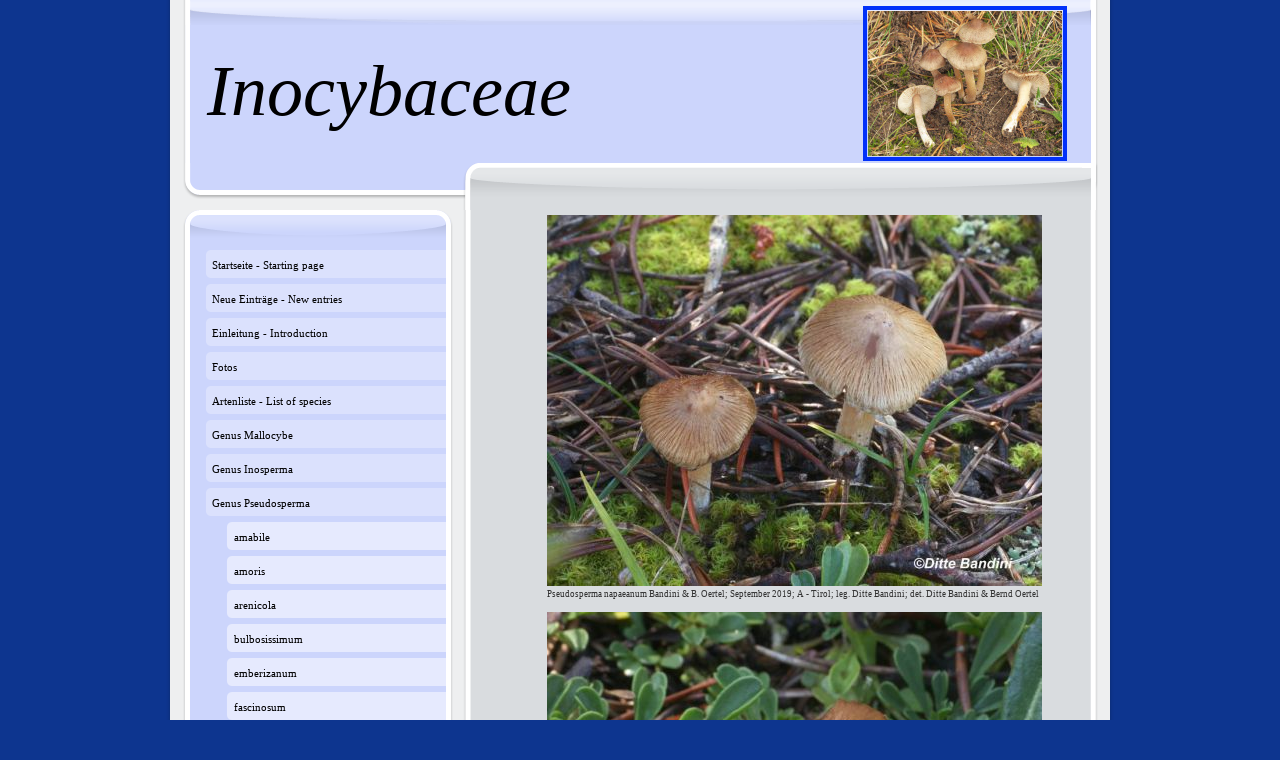

--- FILE ---
content_type: text/html; charset=UTF-8
request_url: https://www.inocybe.org/genus-pseudosperma/napaeanum/
body_size: 6687
content:
<!DOCTYPE html>
<html lang="de"  ><head prefix="og: http://ogp.me/ns# fb: http://ogp.me/ns/fb# business: http://ogp.me/ns/business#">
    <meta http-equiv="Content-Type" content="text/html; charset=utf-8"/>
    <meta name="generator" content="IONOS MyWebsite"/>
        
    <link rel="dns-prefetch" href="//cdn.website-start.de/"/>
    <link rel="dns-prefetch" href="//105.mod.mywebsite-editor.com"/>
    <link rel="dns-prefetch" href="https://105.sb.mywebsite-editor.com/"/>
    <link rel="shortcut icon" href="//cdn.website-start.de/favicon.ico"/>
        <title>Inocybe - napaeanum</title>
    
    

<meta name="format-detection" content="telephone=no"/>
        <meta name="keywords" content="Pilze, mushrooms, champignons, inocybe, inocybes, Risspilze"/>
            <meta name="description" content="Arten, Varietäten und Formen der Gattung Inocybe -  species, varieties and forms of the Genus Inocybe"/>
            <meta name="robots" content="index,follow"/>
        <link href="https://www.inocybe.org/s/style/layout.css?1707413920" rel="stylesheet" type="text/css"/>
    <link href="https://www.inocybe.org/s/style/main.css?1707413920" rel="stylesheet" type="text/css"/>
    <link href="https://www.inocybe.org/s/style/font.css?1707413920" rel="stylesheet" type="text/css"/>
    <link href="//cdn.website-start.de/app/cdn/min/group/web.css?1763478093678" rel="stylesheet" type="text/css"/>
<link href="//cdn.website-start.de/app/cdn/min/moduleserver/css/de_DE/common,shoppingbasket?1763478093678" rel="stylesheet" type="text/css"/>
    <link href="https://105.sb.mywebsite-editor.com/app/logstate2-css.php?site=370095449&amp;t=1768784568" rel="stylesheet" type="text/css"/>

<script type="text/javascript">
    /* <![CDATA[ */
var stagingMode = '';
    /* ]]> */
</script>
<script src="https://105.sb.mywebsite-editor.com/app/logstate-js.php?site=370095449&amp;t=1768784568"></script>

    <link href="https://www.inocybe.org/s/style/print.css?1763478093678" rel="stylesheet" media="print" type="text/css"/>
    <script type="text/javascript">
    /* <![CDATA[ */
    var systemurl = 'https://105.sb.mywebsite-editor.com/';
    var webPath = '/';
    var proxyName = '';
    var webServerName = 'www.inocybe.org';
    var sslServerUrl = 'https://www.inocybe.org';
    var nonSslServerUrl = 'http://www.inocybe.org';
    var webserverProtocol = 'http://';
    var nghScriptsUrlPrefix = '//105.mod.mywebsite-editor.com';
    var sessionNamespace = 'DIY_SB';
    var jimdoData = {
        cdnUrl:  '//cdn.website-start.de/',
        messages: {
            lightBox: {
    image : 'Bild',
    of: 'von'
}

        },
        isTrial: 0,
        pageId: 923493935    };
    var script_basisID = "370095449";

    diy = window.diy || {};
    diy.web = diy.web || {};

        diy.web.jsBaseUrl = "//cdn.website-start.de/s/build/";

    diy.context = diy.context || {};
    diy.context.type = diy.context.type || 'web';
    /* ]]> */
</script>

<script type="text/javascript" src="//cdn.website-start.de/app/cdn/min/group/web.js?1763478093678" crossorigin="anonymous"></script><script type="text/javascript" src="//cdn.website-start.de/s/build/web.bundle.js?1763478093678" crossorigin="anonymous"></script><script src="//cdn.website-start.de/app/cdn/min/moduleserver/js/de_DE/common,shoppingbasket?1763478093678"></script>
<script type="text/javascript" src="https://cdn.website-start.de/proxy/apps/static/resource/dependencies/"></script><script type="text/javascript">
                    if (typeof require !== 'undefined') {
                        require.config({
                            waitSeconds : 10,
                            baseUrl : 'https://cdn.website-start.de/proxy/apps/static/js/'
                        });
                    }
                </script><script type="text/javascript" src="//cdn.website-start.de/app/cdn/min/group/pfcsupport.js?1763478093678" crossorigin="anonymous"></script>    <meta property="og:type" content="business.business"/>
    <meta property="og:url" content="https://www.inocybe.org/genus-pseudosperma/napaeanum/"/>
    <meta property="og:title" content="Inocybe - napaeanum"/>
            <meta property="og:description" content="Arten, Varietäten und Formen der Gattung Inocybe -  species, varieties and forms of the Genus Inocybe"/>
                <meta property="og:image" content="https://www.inocybe.org/s/misc/logo.jpg?t=1767276296"/>
        <meta property="business:contact_data:country_name" content="Deutschland"/>
    
    
    
    
    
    
    
    
</head>


<body class="body diyBgActive  cc-pagemode-default diy-market-de_DE" data-pageid="923493935" id="page-923493935">
    
    <div class="diyw">
        <div id="container">
    <div id="container_inner">
        <div id="container_innermost">
            <div id="header">
                <div id="overlay_top"></div>
                <div id="overlay_bottom"></div>
                <div id="overlay_left"></div>
                <div id="overlay_right"></div>
                
<style type="text/css" media="all">
.diyw div#emotion-header {
        max-width: 940px;
        max-height: 210px;
                background: #ccd5fc;
    }

.diyw div#emotion-header-title-bg {
    left: 0%;
    top: 68%;
    width: 100%;
    height: 14%;

    background-color: #ffffff;
    opacity: 0.50;
    filter: alpha(opacity = 50);
    display: none;}
.diyw img#emotion-header-logo {
    left: 73.71%;
    top: 2.65%;
    background: transparent;
            width: 20.64%;
        height: 69.05%;
                border: 4px solid #0231f9;
        padding: 1px;
        }

.diyw div#emotion-header strong#emotion-header-title {
    left: 8%;
    top: 67%;
    color: #000000;
        font: italic normal 72px/120% 'Times New Roman', Times, serif;
}

.diyw div#emotion-no-bg-container{
    max-height: 210px;
}

.diyw div#emotion-no-bg-container .emotion-no-bg-height {
    margin-top: 22.34%;
}
</style>
<div id="emotion-header" data-action="loadView" data-params="active" data-imagescount="2">
    
        <div id="ehSlideshowPlaceholder">
            <div id="ehSlideShow">
                <div class="slide-container">
                                        <div style="background-color: #ccd5fc">
                            <img src="https://www.inocybe.org/s/img/emotionheader.png?1686218283.940px.210px" alt=""/>
                        </div>
                                    </div>
            </div>
        </div>


        <script type="text/javascript">
        //<![CDATA[
                diy.module.emotionHeader.slideShow.init({ slides: [{"url":"https:\/\/www.inocybe.org\/s\/img\/emotionheader.png?1686218283.940px.210px","image_alt":"","bgColor":"#ccd5fc"},{"url":"https:\/\/www.inocybe.org\/s\/img\/emotionheader_1.jpg?1686218283.940px.210px","image_alt":"","bgColor":"#ccd5fc"}] });
        //]]>
        </script>

            <div id="emotion-no-bg-container">
            <div class="emotion-no-bg-height"></div>
        </div>
    
                        <a href="https://www.inocybe.org/">
        
                    <img id="emotion-header-logo" src="https://www.inocybe.org/s/misc/logo.jpg?t=1767276296" alt=""/>
        
                    </a>
            
    
            <strong id="emotion-header-title" style="text-align: left">Inocybaceae</strong>
                    <div class="notranslate">
                <svg xmlns="http://www.w3.org/2000/svg" version="1.1" id="emotion-header-title-svg" viewBox="0 0 940 210" preserveAspectRatio="xMinYMin meet"><text style="font-family:'Times New Roman', Times, serif;font-size:72px;font-style:italic;font-weight:normal;fill:#000000;line-height:1.2em;"><tspan x="0" style="text-anchor: start" dy="0.95em">Inocybaceae</tspan></text></svg>
            </div>
            
    
    <script type="text/javascript">
    //<![CDATA[
    (function ($) {
        function enableSvgTitle() {
                        var titleSvg = $('svg#emotion-header-title-svg'),
                titleHtml = $('#emotion-header-title'),
                emoWidthAbs = 940,
                emoHeightAbs = 210,
                offsetParent,
                titlePosition,
                svgBoxWidth,
                svgBoxHeight;

                        if (titleSvg.length && titleHtml.length) {
                offsetParent = titleHtml.offsetParent();
                titlePosition = titleHtml.position();
                svgBoxWidth = titleHtml.width();
                svgBoxHeight = titleHtml.height();

                                titleSvg.get(0).setAttribute('viewBox', '0 0 ' + svgBoxWidth + ' ' + svgBoxHeight);
                titleSvg.css({
                   left: Math.roundTo(100 * titlePosition.left / offsetParent.width(), 3) + '%',
                   top: Math.roundTo(100 * titlePosition.top / offsetParent.height(), 3) + '%',
                   width: Math.roundTo(100 * svgBoxWidth / emoWidthAbs, 3) + '%',
                   height: Math.roundTo(100 * svgBoxHeight / emoHeightAbs, 3) + '%'
                });

                titleHtml.css('visibility','hidden');
                titleSvg.css('visibility','visible');
            }
        }

        
            var posFunc = function($, overrideSize) {
                var elems = [], containerWidth, containerHeight;
                                    elems.push({
                        selector: '#emotion-header-title',
                        overrideSize: true,
                        horPos: 6.46,
                        vertPos: 37.94                    });
                    lastTitleWidth = $('#emotion-header-title').width();
                                                elems.push({
                    selector: '#emotion-header-title-bg',
                    horPos: 0,
                    vertPos: 81                });
                                
                containerWidth = parseInt('940');
                containerHeight = parseInt('210');

                for (var i = 0; i < elems.length; ++i) {
                    var el = elems[i],
                        $el = $(el.selector),
                        pos = {
                            left: el.horPos,
                            top: el.vertPos
                        };
                    if (!$el.length) continue;
                    var anchorPos = $el.anchorPosition();
                    anchorPos.$container = $('#emotion-header');

                    if (overrideSize === true || el.overrideSize === true) {
                        anchorPos.setContainerSize(containerWidth, containerHeight);
                    } else {
                        anchorPos.setContainerSize(null, null);
                    }

                    var pxPos = anchorPos.fromAnchorPosition(pos),
                        pcPos = anchorPos.toPercentPosition(pxPos);

                    var elPos = {};
                    if (!isNaN(parseFloat(pcPos.top)) && isFinite(pcPos.top)) {
                        elPos.top = pcPos.top + '%';
                    }
                    if (!isNaN(parseFloat(pcPos.left)) && isFinite(pcPos.left)) {
                        elPos.left = pcPos.left + '%';
                    }
                    $el.css(elPos);
                }

                // switch to svg title
                enableSvgTitle();
            };

                        var $emotionImg = jQuery('#emotion-header-img');
            if ($emotionImg.length > 0) {
                // first position the element based on stored size
                posFunc(jQuery, true);

                // trigger reposition using the real size when the element is loaded
                var ehLoadEvTriggered = false;
                $emotionImg.one('load', function(){
                    posFunc(jQuery);
                    ehLoadEvTriggered = true;
                                    }).each(function() {
                                        if(this.complete || typeof this.complete === 'undefined') {
                        jQuery(this).load();
                    }
                });

                                noLoadTriggeredTimeoutId = setTimeout(function() {
                    if (!ehLoadEvTriggered) {
                        posFunc(jQuery);
                    }
                    window.clearTimeout(noLoadTriggeredTimeoutId)
                }, 5000);//after 5 seconds
            } else {
                jQuery(function(){
                    posFunc(jQuery);
                });
            }

                        if (jQuery.isBrowser && jQuery.isBrowser.ie8) {
                var longTitleRepositionCalls = 0;
                longTitleRepositionInterval = setInterval(function() {
                    if (lastTitleWidth > 0 && lastTitleWidth != jQuery('#emotion-header-title').width()) {
                        posFunc(jQuery);
                    }
                    longTitleRepositionCalls++;
                    // try this for 5 seconds
                    if (longTitleRepositionCalls === 5) {
                        window.clearInterval(longTitleRepositionInterval);
                    }
                }, 1000);//each 1 second
            }

            }(jQuery));
    //]]>
    </script>

    </div>

            </div>
            <div id="content">
                <div id="content_wrapper">
                    
        <div id="content_area">
        	<div id="content_start"></div>
        	
        
        <div id="matrix_1025328151" class="sortable-matrix" data-matrixId="1025328151"><div class="n module-type-imageSubtitle diyfeLiveArea "> <div class="clearover imageSubtitle imageFitWidth" id="imageSubtitle-5791107070">
    <div class="align-container align-left" style="max-width: 495px">
        <a class="imagewrapper" href="https://www.inocybe.org/s/cc_images/teaserbox_2431722062.jpg?t=1619961285" rel="lightbox[5791107070]" title="Pseudosperma napaeanum Bandini &amp; B. Oertel; September 2019; A - Tirol; leg. Ditte Bandini; det.  Ditte Bandini &amp; Bernd Oertel">
            <img id="image_2431722062" src="https://www.inocybe.org/s/cc_images/cache_2431722062.jpg?t=1619961285" alt="" style="max-width: 495px; height:auto"/>
        </a>

                <span class="caption">Pseudosperma napaeanum Bandini &amp; B. Oertel; September 2019; A - Tirol; leg. Ditte Bandini; det.  Ditte Bandini &amp; Bernd Oertel</span>
        
    </div>

</div>

<script type="text/javascript">
//<![CDATA[
jQuery(function($) {
    var $target = $('#imageSubtitle-5791107070');

    if ($.fn.swipebox && Modernizr.touch) {
        $target
            .find('a[rel*="lightbox"]')
            .addClass('swipebox')
            .swipebox();
    } else {
        $target.tinyLightbox({
            item: 'a[rel*="lightbox"]',
            cycle: false,
            hideNavigation: true
        });
    }
});
//]]>
</script>
 </div><div class="n module-type-imageSubtitle diyfeLiveArea "> <div class="clearover imageSubtitle" id="imageSubtitle-5791107077">
    <div class="align-container align-left" style="max-width: 495px">
        <a class="imagewrapper" href="https://www.inocybe.org/s/cc_images/teaserbox_2431722066.jpg?t=1619961458" rel="lightbox[5791107077]" title="Pseudosperma napaeanum; September 2019; A - Tirol; leg. Ditte Bandini; det. Ditte Bandini">
            <img id="image_2431722066" src="https://www.inocybe.org/s/cc_images/cache_2431722066.jpg?t=1619961458" alt="" style="max-width: 495px; height:auto"/>
        </a>

                <span class="caption">Pseudosperma napaeanum; September 2019; A - Tirol; leg. Ditte Bandini; det. Ditte Bandini</span>
        
    </div>

</div>

<script type="text/javascript">
//<![CDATA[
jQuery(function($) {
    var $target = $('#imageSubtitle-5791107077');

    if ($.fn.swipebox && Modernizr.touch) {
        $target
            .find('a[rel*="lightbox"]')
            .addClass('swipebox')
            .swipebox();
    } else {
        $target.tinyLightbox({
            item: 'a[rel*="lightbox"]',
            cycle: false,
            hideNavigation: true
        });
    }
});
//]]>
</script>
 </div><div class="n module-type-text diyfeLiveArea "> <p><strong>Kurzbeschreibung</strong>﻿:</p>
<ul>
<li>Hut bis ca. 25 mm</li>
<li>Hutform (sub)konisch bis fast ausgebreitet</li>
<li>Hutoberfläche in der Mitte glatt, außen stark eingewachsen faserig</li>
<li>Hutfarbe bräunlich, nussbraun bis braun, mit ockerlich-rötlicher Beinote, Mitte bedeckt mit reichlicher weißlicher Velipellis</li>
<li>Sporen (sub)amygdaloid, (sub)ellipsoid, 9.1–14.1 × 5.9–9.3 μm, av. 10.6 x 7.2 μm</li>
<li>Cheilozystiden (sub)zylindrisch, (sub)clavat, oft mehr oder weniger kopfig, clavat, 23–60 × 7–17 μm, av. 37 x 10 µm.</li>
<li>Habitat: kiesiges Ufer der Isar</li>
</ul> </div><div class="n module-type-textWithImage diyfeLiveArea "> 
<div class="clearover " id="textWithImage-5791107118">
<div class="align-container imgleft imgblock" style="max-width: 100%; width: 389px;">
    <a class="imagewrapper" href="https://www.inocybe.org/s/cc_images/teaserbox_2431722502.jpg?t=1619961878" rel="lightbox[5791107118]">
        <img src="https://www.inocybe.org/s/cc_images/cache_2431722502.jpg?t=1619961878" id="image_5791107118" alt="" style="width:100%"/>
    </a>


</div> 
<div class="textwrapper">
<p>poren</p>
</div>
</div> 
<script type="text/javascript">
    //<![CDATA[
    jQuery(document).ready(function($){
        var $target = $('#textWithImage-5791107118');

        if ($.fn.swipebox && Modernizr.touch) {
            $target
                .find('a[rel*="lightbox"]')
                .addClass('swipebox')
                .swipebox();
        } else {
            $target.tinyLightbox({
                item: 'a[rel*="lightbox"]',
                cycle: false,
                hideNavigation: true
            });
        }
    });
    //]]>
</script>
 </div><div class="n module-type-textWithImage diyfeLiveArea "> 
<div class="clearover " id="textWithImage-5791107122">
<div class="align-container imgleft imgblock" style="max-width: 100%; width: 389px;">
    <a class="imagewrapper" href="https://www.inocybe.org/s/cc_images/teaserbox_2431722509.jpg?t=1619961889" rel="lightbox[5791107122]">
        <img src="https://www.inocybe.org/s/cc_images/cache_2431722509.jpg?t=1619961889" id="image_5791107122" alt="" style="width:100%"/>
    </a>


</div> 
<div class="textwrapper">
<p>Cheilozystiden</p>
</div>
</div> 
<script type="text/javascript">
    //<![CDATA[
    jQuery(document).ready(function($){
        var $target = $('#textWithImage-5791107122');

        if ($.fn.swipebox && Modernizr.touch) {
            $target
                .find('a[rel*="lightbox"]')
                .addClass('swipebox')
                .swipebox();
        } else {
            $target.tinyLightbox({
                item: 'a[rel*="lightbox"]',
                cycle: false,
                hideNavigation: true
            });
        }
    });
    //]]>
</script>
 </div></div>
        
        
        </div>
                </div>
            </div>
            <div id="sidebar">
                <div id="navigation" class="altcolor">
                    <div id="navigation_inner">
                        <div id="navigation_innermost">
                            <div id="navigation_wrapper">
                                <div class="webnavigation"><ul id="mainNav1" class="mainNav1"><li class="navTopItemGroup_1"><a data-page-id="923388695" href="https://www.inocybe.org/" class="level_1"><span>Startseite - Starting page</span></a></li><li class="navTopItemGroup_2"><a data-page-id="923670687" href="https://www.inocybe.org/neue-einträge-new-entries/" class="level_1"><span>Neue Einträge - New entries</span></a></li><li class="navTopItemGroup_3"><a data-page-id="923388696" href="https://www.inocybe.org/einleitung-introduction/" class="level_1"><span>Einleitung - Introduction</span></a></li><li class="navTopItemGroup_4"><a data-page-id="924157667" href="https://www.inocybe.org/fotos/" class="level_1"><span>Fotos</span></a></li><li class="navTopItemGroup_5"><a data-page-id="923464896" href="https://www.inocybe.org/artenliste-list-of-species/" class="level_1"><span>Artenliste - List of species</span></a></li><li class="navTopItemGroup_6"><a data-page-id="923388707" href="https://www.inocybe.org/genus-mallocybe/" class="level_1"><span>Genus Mallocybe</span></a></li><li class="navTopItemGroup_7"><a data-page-id="923395375" href="https://www.inocybe.org/genus-inosperma/" class="level_1"><span>Genus Inosperma</span></a></li><li class="navTopItemGroup_8"><a data-page-id="923419822" href="https://www.inocybe.org/genus-pseudosperma/" class="parent level_1"><span>Genus Pseudosperma</span></a></li><li><ul id="mainNav2" class="mainNav2"><li class="navTopItemGroup_8"><a data-page-id="923954104" href="https://www.inocybe.org/genus-pseudosperma/amabile/" class="level_2"><span>amabile</span></a></li><li class="navTopItemGroup_8"><a data-page-id="923487075" href="https://www.inocybe.org/genus-pseudosperma/amoris/" class="level_2"><span>amoris</span></a></li><li class="navTopItemGroup_8"><a data-page-id="923395018" href="https://www.inocybe.org/genus-pseudosperma/arenicola/" class="level_2"><span>arenicola</span></a></li><li class="navTopItemGroup_8"><a data-page-id="923403120" href="https://www.inocybe.org/genus-pseudosperma/bulbosissimum/" class="level_2"><span>bulbosissimum</span></a></li><li class="navTopItemGroup_8"><a data-page-id="923469459" href="https://www.inocybe.org/genus-pseudosperma/emberizanum/" class="level_2"><span>emberizanum</span></a></li><li class="navTopItemGroup_8"><a data-page-id="924143559" href="https://www.inocybe.org/genus-pseudosperma/fascinosum/" class="level_2"><span>fascinosum</span></a></li><li class="navTopItemGroup_8"><a data-page-id="923525639" href="https://www.inocybe.org/genus-pseudosperma/guttuliferum/" class="level_2"><span>guttuliferum</span></a></li><li class="navTopItemGroup_8"><a data-page-id="923471190" href="https://www.inocybe.org/genus-pseudosperma/huginii/" class="level_2"><span>huginii</span></a></li><li class="navTopItemGroup_8"><a data-page-id="924152095" href="https://www.inocybe.org/genus-pseudosperma/merlinii/" class="level_2"><span>merlinii</span></a></li><li class="navTopItemGroup_8"><a data-page-id="923960349" href="https://www.inocybe.org/genus-pseudosperma/mimicum/" class="level_2"><span>mimicum</span></a></li><li class="navTopItemGroup_8"><a data-page-id="924147220" href="https://www.inocybe.org/genus-pseudosperma/minervae/" class="level_2"><span>minervae</span></a></li><li class="navTopItemGroup_8"><a data-page-id="923493935" href="https://www.inocybe.org/genus-pseudosperma/napaeanum/" class="current level_2"><span>napaeanum</span></a></li><li class="navTopItemGroup_8"><a data-page-id="923403121" href="https://www.inocybe.org/genus-pseudosperma/obsoletum/" class="level_2"><span>obsoletum</span></a></li><li class="navTopItemGroup_8"><a data-page-id="923959123" href="https://www.inocybe.org/genus-pseudosperma/orbatum/" class="level_2"><span>orbatum</span></a></li><li class="navTopItemGroup_8"><a data-page-id="924152461" href="https://www.inocybe.org/genus-pseudosperma/pacis/" class="level_2"><span>pacis</span></a></li><li class="navTopItemGroup_8"><a data-page-id="923506450" href="https://www.inocybe.org/genus-pseudosperma/palaeotropica/" class="level_2"><span>palaeotropica</span></a></li><li class="navTopItemGroup_8"><a data-page-id="923790650" href="https://www.inocybe.org/genus-pseudosperma/perlatum/" class="level_2"><span>perlatum</span></a></li><li class="navTopItemGroup_8"><a data-page-id="924150687" href="https://www.inocybe.org/genus-pseudosperma/permelliolens/" class="level_2"><span>permelliolens</span></a></li><li class="navTopItemGroup_8"><a data-page-id="924153251" href="https://www.inocybe.org/genus-pseudosperma/pollucis/" class="level_2"><span>pollucis</span></a></li><li class="navTopItemGroup_8"><a data-page-id="923403113" href="https://www.inocybe.org/genus-pseudosperma/rimosum/" class="level_2"><span>rimosum</span></a></li><li class="navTopItemGroup_8"><a data-page-id="924134390" href="https://www.inocybe.org/genus-pseudosperma/solare/" class="level_2"><span>solare</span></a></li><li class="navTopItemGroup_8"><a data-page-id="924143572" href="https://www.inocybe.org/genus-pseudosperma/spectrale/" class="level_2"><span>spectrale</span></a></li><li class="navTopItemGroup_8"><a data-page-id="923403122" href="https://www.inocybe.org/genus-pseudosperma/squamatum/" class="level_2"><span>squamatum</span></a></li><li class="navTopItemGroup_8"><a data-page-id="923403123" href="https://www.inocybe.org/genus-pseudosperma/umbrinellum/" class="level_2"><span>umbrinellum</span></a></li><li class="navTopItemGroup_8"><a data-page-id="924143610" href="https://www.inocybe.org/genus-pseudosperma/ushae/" class="level_2"><span>ushae</span></a></li><li class="navTopItemGroup_8"><a data-page-id="923468015" href="https://www.inocybe.org/genus-pseudosperma/xanthocephalum/" class="level_2"><span>xanthocephalum</span></a></li></ul></li><li class="navTopItemGroup_9"><a data-page-id="923395926" href="https://www.inocybe.org/genus-inocybe-glattsporer-smooth-spored/" class="level_1"><span>Genus Inocybe (Glattsporer - smooth-spored)</span></a></li><li class="navTopItemGroup_10"><a data-page-id="923388718" href="https://www.inocybe.org/genus-inocybe-höckersporer-nodulose-spored/" class="level_1"><span>Genus Inocybe (Höckersporer - nodulose-spored)</span></a></li><li class="navTopItemGroup_11"><a data-page-id="923403137" href="https://www.inocybe.org/publikationen-publications/" class="level_1"><span>Publikationen - Publications</span></a></li><li class="navTopItemGroup_12"><a data-page-id="923416223" href="https://www.inocybe.org/danksagung-credits/" class="level_1"><span>Danksagung - Credits</span></a></li><li class="navTopItemGroup_13"><a data-page-id="923388755" href="https://www.inocybe.org/kontakt-contact/" class="level_1"><span>Kontakt - Contact</span></a></li><li class="navTopItemGroup_14"><a data-page-id="923407557" href="https://www.inocybe.org/gästebuch-guestbook/" class="level_1"><span>Gästebuch - Guestbook</span></a></li><li class="navTopItemGroup_15"><a data-page-id="923754606" href="https://www.inocybe.org/nutzungsbedingungen-terms-of-usage/" class="level_1"><span>Nutzungsbedingungen - Terms of usage</span></a></li><li class="navTopItemGroup_16"><a data-page-id="923395196" href="https://www.inocybe.org/impressum-datenschutz/" class="level_1"><span>Impressum/Datenschutz</span></a></li></ul></div>
                            </div>
                        </div>
                    </div>
                </div>
                <div id="sidebar_content" class="altcolor">
                    <div id="sidebar_content_inner">
                        <div id="sidebar_content_innermost">
                            <div id="sidebar_content_wrapper">
                                <div id="matrix_1025236267" class="sortable-matrix" data-matrixId="1025236267"><div class="n module-type-imageSubtitle diyfeLiveArea "> <div class="clearover imageSubtitle imageFitWidth" id="imageSubtitle-5789876000">
    <div class="align-container align-left" style="max-width: 216px">
        <a class="imagewrapper" href="https://www.inocybe.org/s/cc_images/teaserbox_2427016274.png?t=1686218331" rel="lightbox[5789876000]" title="Inocybe pluppiana">
            <img id="image_2427016274" src="https://www.inocybe.org/s/cc_images/cache_2427016274.png?t=1686218331" alt="" style="max-width: 216px; height:auto"/>
        </a>

                <span class="caption">Inocybe pluppiana</span>
        
    </div>

</div>

<script type="text/javascript">
//<![CDATA[
jQuery(function($) {
    var $target = $('#imageSubtitle-5789876000');

    if ($.fn.swipebox && Modernizr.touch) {
        $target
            .find('a[rel*="lightbox"]')
            .addClass('swipebox')
            .swipebox();
    } else {
        $target.tinyLightbox({
            item: 'a[rel*="lightbox"]',
            cycle: false,
            hideNavigation: true
        });
    }
});
//]]>
</script>
 </div></div>
                            </div>
                        </div>
                    </div>
                </div>
            </div>
            <div id="footer">
                <div id="footer_wrapper">
                    <div id="contentfooter">
    <div class="leftrow">
                        <a rel="nofollow" href="javascript:window.print();">
                    <img class="inline" height="14" width="18" src="//cdn.website-start.de/s/img/cc/printer.gif" alt=""/>
                    Druckversion                </a> <span class="footer-separator">|</span>
                <a href="https://www.inocybe.org/sitemap/">Sitemap</a>
                        <br/> © Ditte Bandini
            </div>
    <script type="text/javascript">
        window.diy.ux.Captcha.locales = {
            generateNewCode: 'Neuen Code generieren',
            enterCode: 'Bitte geben Sie den Code ein'
        };
        window.diy.ux.Cap2.locales = {
            generateNewCode: 'Neuen Code generieren',
            enterCode: 'Bitte geben Sie den Code ein'
        };
    </script>
    <div class="rightrow">
                    <span class="loggedout">
                <a rel="nofollow" id="login" href="https://login.1and1-editor.com/370095449/www.inocybe.org/de?pageId=923493935">
                    Login                </a>
            </span>
                
                <span class="loggedin">
            <a rel="nofollow" id="logout" href="https://105.sb.mywebsite-editor.com/app/cms/logout.php">Logout</a> <span class="footer-separator">|</span>
            <a rel="nofollow" id="edit" href="https://105.sb.mywebsite-editor.com/app/370095449/923493935/">Seite bearbeiten</a>
        </span>
    </div>
</div>
            <div id="loginbox" class="hidden">
                <script type="text/javascript">
                    /* <![CDATA[ */
                    function forgotpw_popup() {
                        var url = 'https://passwort.1und1.de/xml/request/RequestStart';
                        fenster = window.open(url, "fenster1", "width=600,height=400,status=yes,scrollbars=yes,resizable=yes");
                        // IE8 doesn't return the window reference instantly or at all.
                        // It may appear the call failed and fenster is null
                        if (fenster && fenster.focus) {
                            fenster.focus();
                        }
                    }
                    /* ]]> */
                </script>
                                <img class="logo" src="//cdn.website-start.de/s/img/logo.gif" alt="IONOS" title="IONOS"/>

                <div id="loginboxOuter"></div>
            </div>
        

                    <div class="c"></div>
                </div>
            </div>
        </div>
    </div>
</div>    </div>

    
    </body>


<!-- rendered at Thu, 01 Jan 2026 15:04:56 +0100 -->
</html>
